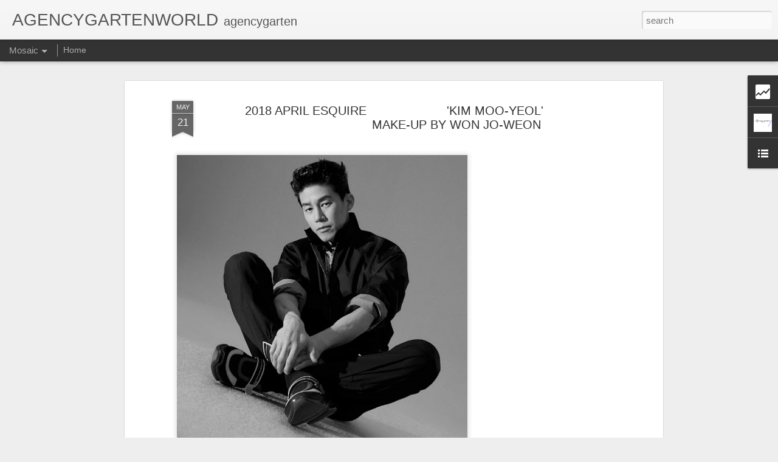

--- FILE ---
content_type: text/html; charset=UTF-8
request_url: https://agencygarten.blogspot.com/2018/05/2018-april-esquire-kim-moo-yeol-make-up.html
body_size: 4737
content:
<!DOCTYPE html>
<html class='v2' dir='ltr' lang='en-GB'>
<head>
<link href='https://www.blogger.com/static/v1/widgets/335934321-css_bundle_v2.css' rel='stylesheet' type='text/css'/>
<meta content='text/html; charset=UTF-8' http-equiv='Content-Type'/>
<meta content='blogger' name='generator'/>
<link href='https://agencygarten.blogspot.com/favicon.ico' rel='icon' type='image/x-icon'/>
<link href='http://agencygarten.blogspot.com/2018/05/2018-april-esquire-kim-moo-yeol-make-up.html' rel='canonical'/>
<link rel="alternate" type="application/atom+xml" title="AGENCYGARTENWORLD - Atom" href="https://agencygarten.blogspot.com/feeds/posts/default" />
<link rel="alternate" type="application/rss+xml" title="AGENCYGARTENWORLD - RSS" href="https://agencygarten.blogspot.com/feeds/posts/default?alt=rss" />
<link rel="service.post" type="application/atom+xml" title="AGENCYGARTENWORLD - Atom" href="https://www.blogger.com/feeds/3517639909259094224/posts/default" />

<link rel="alternate" type="application/atom+xml" title="AGENCYGARTENWORLD - Atom" href="https://agencygarten.blogspot.com/feeds/4256263705791994030/comments/default" />
<!--Can't find substitution for tag [blog.ieCssRetrofitLinks]-->
<link href='https://blogger.googleusercontent.com/img/b/R29vZ2xl/AVvXsEhG-OQk0J3uCNG5MDn15B0c16hx7hWSLqZn5jgHpmtT7e2e3RrD3bEY5svToo_kMfQQMEnH9xWz2K2LhQ4ILAlzjePy1q3Rygc379mrnRd5Uk2Sd_A1h1CnnYra7CXGCp8-SAn1XGUT9hQ/s640/2018+04++%25EC%2597%2590%25EC%258A%25A4%25EC%25BD%25B0%25EC%259D%25B4%25EC%2596%25B4+%2528%25EA%25B9%2580%25EB%25AC%25B4%25EC%2597%25B4%2529+%25EC%259B%2590%25EC%25A1%25B0%25EC%2597%25B0+%25283%2529.jpg' rel='image_src'/>
<meta content='http://agencygarten.blogspot.com/2018/05/2018-april-esquire-kim-moo-yeol-make-up.html' property='og:url'/>
<meta content='2018 APRIL ESQUIRE 　　　　　　 &#39;KIM MOO-YEOL&#39; 　　　　　　　　　　 MAKE-UP BY WON JO-WEON' property='og:title'/>
<meta content='           ' property='og:description'/>
<meta content='https://blogger.googleusercontent.com/img/b/R29vZ2xl/AVvXsEhG-OQk0J3uCNG5MDn15B0c16hx7hWSLqZn5jgHpmtT7e2e3RrD3bEY5svToo_kMfQQMEnH9xWz2K2LhQ4ILAlzjePy1q3Rygc379mrnRd5Uk2Sd_A1h1CnnYra7CXGCp8-SAn1XGUT9hQ/w1200-h630-p-k-no-nu/2018+04++%25EC%2597%2590%25EC%258A%25A4%25EC%25BD%25B0%25EC%259D%25B4%25EC%2596%25B4+%2528%25EA%25B9%2580%25EB%25AC%25B4%25EC%2597%25B4%2529+%25EC%259B%2590%25EC%25A1%25B0%25EC%2597%25B0+%25283%2529.jpg' property='og:image'/>
<title>AGENCYGARTENWORLD: 2018 APRIL ESQUIRE &#12288;&#12288;&#12288;&#12288;&#12288;&#12288; 'KIM MOO-YEOL' &#12288;&#12288;&#12288;&#12288;&#12288;&#12288;&#12288;&#12288;&#12288;&#12288; MAKE-UP BY WON JO-WEON</title>
<meta content='!' name='fragment'/>
<meta content='dynamic' name='blogger-template'/>
<meta content='IE=9,chrome=1' http-equiv='X-UA-Compatible'/>
<meta content='initial-scale=1.0, maximum-scale=1.0, user-scalable=no, width=device-width' name='viewport'/>
<style id='page-skin-1' type='text/css'><!--
/*-----------------------------------------------
Blogger Template Style
Name: Dynamic Views
----------------------------------------------- */
/* Variable definitions
====================
<Variable name="keycolor" description="Main Color" type="color" default="#ffffff"
variants="#2b256f,#00b2b4,#4ba976,#696f00,#b38f00,#f07300,#d0422c,#f37a86,#7b5341"/>
<Group description="Page">
<Variable name="page.text.font" description="Font" type="font"
default="'Helvetica Neue Light', HelveticaNeue-Light, 'Helvetica Neue', Helvetica, Arial, sans-serif"/>
<Variable name="page.text.color" description="Text Color" type="color"
default="#333333" variants="#333333"/>
<Variable name="body.background.color" description="Background Color" type="color"
default="#EEEEEE"
variants="#dfdfea,#d9f4f4,#e4f2eb,#e9ead9,#f4eed9,#fdead9,#f8e3e0,#fdebed,#ebe5e3"/>
</Group>
<Variable name="body.background" description="Body Background" type="background"
color="#EEEEEE" default="$(color) none repeat scroll top left"/>
<Group description="Header">
<Variable name="header.background.color" description="Background Color" type="color"
default="#F3F3F3" variants="#F3F3F3"/>
</Group>
<Group description="Header Bar">
<Variable name="primary.color" description="Background Color" type="color"
default="#333333" variants="#2b256f,#00b2b4,#4ba976,#696f00,#b38f00,#f07300,#d0422c,#f37a86,#7b5341"/>
<Variable name="menu.font" description="Font" type="font"
default="'Helvetica Neue Light', HelveticaNeue-Light, 'Helvetica Neue', Helvetica, Arial, sans-serif"/>
<Variable name="menu.text.color" description="Text Color" type="color"
default="#FFFFFF" variants="#FFFFFF"/>
</Group>
<Group description="Links">
<Variable name="link.font" description="Link Text" type="font"
default="'Helvetica Neue Light', HelveticaNeue-Light, 'Helvetica Neue', Helvetica, Arial, sans-serif"/>
<Variable name="link.color" description="Link Color" type="color"
default="#009EB8"
variants="#2b256f,#00b2b4,#4ba976,#696f00,#b38f00,#f07300,#d0422c,#f37a86,#7b5341"/>
<Variable name="link.hover.color" description="Link Hover Color" type="color"
default="#009EB8"
variants="#2b256f,#00b2b4,#4ba976,#696f00,#b38f00,#f07300,#d0422c,#f37a86,#7b5341"/>
<Variable name="link.visited.color" description="Link Visited Color" type="color"
default="#009EB8"
variants="#2b256f,#00b2b4,#4ba976,#696f00,#b38f00,#f07300,#d0422c,#f37a86,#7b5341"/>
</Group>
<Group description="Blog Title">
<Variable name="blog.title.font" description="Font" type="font"
default="'Helvetica Neue Light', HelveticaNeue-Light, 'Helvetica Neue', Helvetica, Arial, sans-serif"/>
<Variable name="blog.title.color" description="Color" type="color"
default="#555555" variants="#555555"/>
</Group>
<Group description="Blog Description">
<Variable name="blog.description.font" description="Font" type="font"
default="'Helvetica Neue Light', HelveticaNeue-Light, 'Helvetica Neue', Helvetica, Arial, sans-serif"/>
<Variable name="blog.description.color" description="Color" type="color"
default="#555555" variants="#555555"/>
</Group>
<Group description="Post Title">
<Variable name="post.title.font" description="Font" type="font"
default="'Helvetica Neue Light', HelveticaNeue-Light, 'Helvetica Neue', Helvetica, Arial, sans-serif"/>
<Variable name="post.title.color" description="Color" type="color"
default="#333333" variants="#333333"/>
</Group>
<Group description="Date Ribbon">
<Variable name="ribbon.color" description="Color" type="color"
default="#666666" variants="#2b256f,#00b2b4,#4ba976,#696f00,#b38f00,#f07300,#d0422c,#f37a86,#7b5341"/>
<Variable name="ribbon.hover.color" description="Hover Color" type="color"
default="#AD3A2B" variants="#AD3A2B"/>
</Group>
<Variable name="blitzview" description="Initial view type" type="string" default="sidebar"/>
*/
/* BEGIN CUT */
{
"font:Text": "'Helvetica Neue Light', HelveticaNeue-Light, 'Helvetica Neue', Helvetica, Arial, sans-serif",
"color:Text": "#333333",
"image:Background": "#EEEEEE none repeat scroll top left",
"color:Background": "#EEEEEE",
"color:Header Background": "#F3F3F3",
"color:Primary": "#333333",
"color:Menu Text": "#FFFFFF",
"font:Menu": "'Helvetica Neue Light', HelveticaNeue-Light, 'Helvetica Neue', Helvetica, Arial, sans-serif",
"font:Link": "'Helvetica Neue Light', HelveticaNeue-Light, 'Helvetica Neue', Helvetica, Arial, sans-serif",
"color:Link": "#009EB8",
"color:Link Visited": "#009EB8",
"color:Link Hover": "#009EB8",
"font:Blog Title": "'Helvetica Neue Light', HelveticaNeue-Light, 'Helvetica Neue', Helvetica, Arial, sans-serif",
"color:Blog Title": "#555555",
"font:Blog Description": "'Helvetica Neue Light', HelveticaNeue-Light, 'Helvetica Neue', Helvetica, Arial, sans-serif",
"color:Blog Description": "#555555",
"font:Post Title": "'Helvetica Neue Light', HelveticaNeue-Light, 'Helvetica Neue', Helvetica, Arial, sans-serif",
"color:Post Title": "#333333",
"color:Ribbon": "#666666",
"color:Ribbon Hover": "#AD3A2B",
"view": "mosaic"
}
/* END CUT */

--></style>
<style id='template-skin-1' type='text/css'><!--
body {
min-width: 960px;
}
.column-center-outer {
margin-top: 46px;
}
.content-outer, .content-fauxcolumn-outer, .region-inner {
min-width: 960px;
max-width: 960px;
_width: 960px;
}
.main-inner .columns {
padding-left: 0;
padding-right: 310px;
}
.main-inner .fauxcolumn-center-outer {
left: 0;
right: 310px;
/* IE6 does not respect left and right together */
_width: expression(this.parentNode.offsetWidth -
parseInt("0") -
parseInt("310px") + 'px');
}
.main-inner .fauxcolumn-left-outer {
width: 0;
}
.main-inner .fauxcolumn-right-outer {
width: 310px;
}
.main-inner .column-left-outer {
width: 0;
right: 100%;
margin-left: -0;
}
.main-inner .column-right-outer {
width: 310px;
margin-right: -310px;
}
#layout {
min-width: 0;
}
#layout .content-outer {
min-width: 0;
width: 800px;
}
#layout .region-inner {
min-width: 0;
width: auto;
}
--></style>
<script src='//www.blogblog.com/dynamicviews/2dfa401275732ff9/js/common.js' type='text/javascript'></script>
<script src='//www.blogblog.com/dynamicviews/2dfa401275732ff9/js/languages/lang__en_gb.js' type='text/javascript'></script>
<script src='//www.blogblog.com/dynamicviews/2dfa401275732ff9/js/mosaic.js' type='text/javascript'></script>
<script src='//www.blogblog.com/dynamicviews/4224c15c4e7c9321/js/comments.js'></script>
<link href='https://www.blogger.com/dyn-css/authorization.css?targetBlogID=3517639909259094224&amp;zx=4d362e27-e1e3-4082-bd06-c5fcee1a65d3' media='none' onload='if(media!=&#39;all&#39;)media=&#39;all&#39;' rel='stylesheet'/><noscript><link href='https://www.blogger.com/dyn-css/authorization.css?targetBlogID=3517639909259094224&amp;zx=4d362e27-e1e3-4082-bd06-c5fcee1a65d3' rel='stylesheet'/></noscript>
<meta name='google-adsense-platform-account' content='ca-host-pub-1556223355139109'/>
<meta name='google-adsense-platform-domain' content='blogspot.com'/>

</head>
<body class='variant-mosaic'>
<div class='content'>
<div class='content-outer'>
<div class='fauxborder-left content-fauxborder-left'>
<div class='content-inner'>
<div class='main-outer'>
<div class='fauxborder-left main-fauxborder-left'>
<div class='region-inner main-inner'>
<div class='columns fauxcolumns'>
<div class='column-center-outer'>
<div class='column-center-inner'>
<div class='main section' id='main'>
</div>
</div>
</div>
<div class='column-right-outer'>
<div class='column-right-inner'>
<aside>
<div class='sidebar section' id='sidebar-right-1'>
</div>
</aside>
</div>
</div>
<div style='clear: both'></div>
</div>
</div>
</div>
</div>
</div>
</div>
</div>
</div>
<script language='javascript' type='text/javascript'>
        window.onload = function() {
          blogger.ui().configure().view();
        };
      </script>

<script type="text/javascript" src="https://www.blogger.com/static/v1/widgets/3845888474-widgets.js"></script>
<script type='text/javascript'>
window['__wavt'] = 'AOuZoY571PpnfhX2qAc0AVZfzEegAKPsQw:1768693066074';_WidgetManager._Init('//www.blogger.com/rearrange?blogID\x3d3517639909259094224','//agencygarten.blogspot.com/2018/05/2018-april-esquire-kim-moo-yeol-make-up.html','3517639909259094224');
_WidgetManager._SetDataContext([{'name': 'blog', 'data': {'blogId': '3517639909259094224', 'title': 'AGENCYGARTENWORLD', 'url': 'https://agencygarten.blogspot.com/2018/05/2018-april-esquire-kim-moo-yeol-make-up.html', 'canonicalUrl': 'http://agencygarten.blogspot.com/2018/05/2018-april-esquire-kim-moo-yeol-make-up.html', 'homepageUrl': 'https://agencygarten.blogspot.com/', 'searchUrl': 'https://agencygarten.blogspot.com/search', 'canonicalHomepageUrl': 'http://agencygarten.blogspot.com/', 'blogspotFaviconUrl': 'https://agencygarten.blogspot.com/favicon.ico', 'bloggerUrl': 'https://www.blogger.com', 'hasCustomDomain': false, 'httpsEnabled': true, 'enabledCommentProfileImages': true, 'gPlusViewType': 'FILTERED_POSTMOD', 'adultContent': false, 'analyticsAccountNumber': '', 'encoding': 'UTF-8', 'locale': 'en-GB', 'localeUnderscoreDelimited': 'en_gb', 'languageDirection': 'ltr', 'isPrivate': false, 'isMobile': false, 'isMobileRequest': false, 'mobileClass': '', 'isPrivateBlog': false, 'isDynamicViewsAvailable': true, 'feedLinks': '\x3clink rel\x3d\x22alternate\x22 type\x3d\x22application/atom+xml\x22 title\x3d\x22AGENCYGARTENWORLD - Atom\x22 href\x3d\x22https://agencygarten.blogspot.com/feeds/posts/default\x22 /\x3e\n\x3clink rel\x3d\x22alternate\x22 type\x3d\x22application/rss+xml\x22 title\x3d\x22AGENCYGARTENWORLD - RSS\x22 href\x3d\x22https://agencygarten.blogspot.com/feeds/posts/default?alt\x3drss\x22 /\x3e\n\x3clink rel\x3d\x22service.post\x22 type\x3d\x22application/atom+xml\x22 title\x3d\x22AGENCYGARTENWORLD - Atom\x22 href\x3d\x22https://www.blogger.com/feeds/3517639909259094224/posts/default\x22 /\x3e\n\n\x3clink rel\x3d\x22alternate\x22 type\x3d\x22application/atom+xml\x22 title\x3d\x22AGENCYGARTENWORLD - Atom\x22 href\x3d\x22https://agencygarten.blogspot.com/feeds/4256263705791994030/comments/default\x22 /\x3e\n', 'meTag': '', 'adsenseHostId': 'ca-host-pub-1556223355139109', 'adsenseHasAds': false, 'adsenseAutoAds': false, 'boqCommentIframeForm': true, 'loginRedirectParam': '', 'view': '', 'dynamicViewsCommentsSrc': '//www.blogblog.com/dynamicviews/4224c15c4e7c9321/js/comments.js', 'dynamicViewsScriptSrc': '//www.blogblog.com/dynamicviews/2dfa401275732ff9', 'plusOneApiSrc': 'https://apis.google.com/js/platform.js', 'disableGComments': true, 'interstitialAccepted': false, 'sharing': {'platforms': [{'name': 'Get link', 'key': 'link', 'shareMessage': 'Get link', 'target': ''}, {'name': 'Facebook', 'key': 'facebook', 'shareMessage': 'Share to Facebook', 'target': 'facebook'}, {'name': 'BlogThis!', 'key': 'blogThis', 'shareMessage': 'BlogThis!', 'target': 'blog'}, {'name': 'X', 'key': 'twitter', 'shareMessage': 'Share to X', 'target': 'twitter'}, {'name': 'Pinterest', 'key': 'pinterest', 'shareMessage': 'Share to Pinterest', 'target': 'pinterest'}, {'name': 'Email', 'key': 'email', 'shareMessage': 'Email', 'target': 'email'}], 'disableGooglePlus': true, 'googlePlusShareButtonWidth': 0, 'googlePlusBootstrap': '\x3cscript type\x3d\x22text/javascript\x22\x3ewindow.___gcfg \x3d {\x27lang\x27: \x27en_GB\x27};\x3c/script\x3e'}, 'hasCustomJumpLinkMessage': false, 'jumpLinkMessage': 'Read more', 'pageType': 'item', 'postId': '4256263705791994030', 'postImageThumbnailUrl': 'https://blogger.googleusercontent.com/img/b/R29vZ2xl/AVvXsEhG-OQk0J3uCNG5MDn15B0c16hx7hWSLqZn5jgHpmtT7e2e3RrD3bEY5svToo_kMfQQMEnH9xWz2K2LhQ4ILAlzjePy1q3Rygc379mrnRd5Uk2Sd_A1h1CnnYra7CXGCp8-SAn1XGUT9hQ/s72-c/2018+04++%25EC%2597%2590%25EC%258A%25A4%25EC%25BD%25B0%25EC%259D%25B4%25EC%2596%25B4+%2528%25EA%25B9%2580%25EB%25AC%25B4%25EC%2597%25B4%2529+%25EC%259B%2590%25EC%25A1%25B0%25EC%2597%25B0+%25283%2529.jpg', 'postImageUrl': 'https://blogger.googleusercontent.com/img/b/R29vZ2xl/AVvXsEhG-OQk0J3uCNG5MDn15B0c16hx7hWSLqZn5jgHpmtT7e2e3RrD3bEY5svToo_kMfQQMEnH9xWz2K2LhQ4ILAlzjePy1q3Rygc379mrnRd5Uk2Sd_A1h1CnnYra7CXGCp8-SAn1XGUT9hQ/s640/2018+04++%25EC%2597%2590%25EC%258A%25A4%25EC%25BD%25B0%25EC%259D%25B4%25EC%2596%25B4+%2528%25EA%25B9%2580%25EB%25AC%25B4%25EC%2597%25B4%2529+%25EC%259B%2590%25EC%25A1%25B0%25EC%2597%25B0+%25283%2529.jpg', 'pageName': '2018 APRIL ESQUIRE \u3000\u3000\u3000\u3000\u3000\u3000 \x27KIM MOO-YEOL\x27 \u3000\u3000\u3000\u3000\u3000\u3000\u3000\u3000\u3000\u3000 MAKE-UP BY WON JO-WEON', 'pageTitle': 'AGENCYGARTENWORLD: 2018 APRIL ESQUIRE \u3000\u3000\u3000\u3000\u3000\u3000 \x27KIM MOO-YEOL\x27 \u3000\u3000\u3000\u3000\u3000\u3000\u3000\u3000\u3000\u3000 MAKE-UP BY WON JO-WEON'}}, {'name': 'features', 'data': {}}, {'name': 'messages', 'data': {'edit': 'Edit', 'linkCopiedToClipboard': 'Link copied to clipboard', 'ok': 'Ok', 'postLink': 'Post link'}}, {'name': 'skin', 'data': {'vars': {'link_color': '#009EB8', 'post_title_color': '#333333', 'blog_description_font': '\x27Helvetica Neue Light\x27, HelveticaNeue-Light, \x27Helvetica Neue\x27, Helvetica, Arial, sans-serif', 'body_background_color': '#EEEEEE', 'ribbon_color': '#666666', 'body_background': '#EEEEEE none repeat scroll top left', 'blitzview': 'mosaic', 'link_visited_color': '#009EB8', 'link_hover_color': '#009EB8', 'header_background_color': '#F3F3F3', 'keycolor': '#ffffff', 'page_text_font': '\x27Helvetica Neue Light\x27, HelveticaNeue-Light, \x27Helvetica Neue\x27, Helvetica, Arial, sans-serif', 'blog_title_color': '#555555', 'ribbon_hover_color': '#AD3A2B', 'blog_title_font': '\x27Helvetica Neue Light\x27, HelveticaNeue-Light, \x27Helvetica Neue\x27, Helvetica, Arial, sans-serif', 'link_font': '\x27Helvetica Neue Light\x27, HelveticaNeue-Light, \x27Helvetica Neue\x27, Helvetica, Arial, sans-serif', 'menu_font': '\x27Helvetica Neue Light\x27, HelveticaNeue-Light, \x27Helvetica Neue\x27, Helvetica, Arial, sans-serif', 'primary_color': '#333333', 'page_text_color': '#333333', 'post_title_font': '\x27Helvetica Neue Light\x27, HelveticaNeue-Light, \x27Helvetica Neue\x27, Helvetica, Arial, sans-serif', 'blog_description_color': '#555555', 'menu_text_color': '#FFFFFF'}, 'override': '', 'url': 'blitz.css'}}, {'name': 'template', 'data': {'name': 'Dynamic Views', 'localizedName': 'Dynamic Views', 'isResponsive': false, 'isAlternateRendering': false, 'isCustom': false, 'variant': 'mosaic', 'variantId': 'mosaic'}}, {'name': 'view', 'data': {'classic': {'name': 'classic', 'url': '?view\x3dclassic'}, 'flipcard': {'name': 'flipcard', 'url': '?view\x3dflipcard'}, 'magazine': {'name': 'magazine', 'url': '?view\x3dmagazine'}, 'mosaic': {'name': 'mosaic', 'url': '?view\x3dmosaic'}, 'sidebar': {'name': 'sidebar', 'url': '?view\x3dsidebar'}, 'snapshot': {'name': 'snapshot', 'url': '?view\x3dsnapshot'}, 'timeslide': {'name': 'timeslide', 'url': '?view\x3dtimeslide'}, 'isMobile': false, 'title': '2018 APRIL ESQUIRE \u3000\u3000\u3000\u3000\u3000\u3000 \x27KIM MOO-YEOL\x27 \u3000\u3000\u3000\u3000\u3000\u3000\u3000\u3000\u3000\u3000 MAKE-UP BY WON JO-WEON', 'description': '           ', 'featuredImage': 'https://blogger.googleusercontent.com/img/b/R29vZ2xl/AVvXsEhG-OQk0J3uCNG5MDn15B0c16hx7hWSLqZn5jgHpmtT7e2e3RrD3bEY5svToo_kMfQQMEnH9xWz2K2LhQ4ILAlzjePy1q3Rygc379mrnRd5Uk2Sd_A1h1CnnYra7CXGCp8-SAn1XGUT9hQ/s640/2018+04++%25EC%2597%2590%25EC%258A%25A4%25EC%25BD%25B0%25EC%259D%25B4%25EC%2596%25B4+%2528%25EA%25B9%2580%25EB%25AC%25B4%25EC%2597%25B4%2529+%25EC%259B%2590%25EC%25A1%25B0%25EC%2597%25B0+%25283%2529.jpg', 'url': 'https://agencygarten.blogspot.com/2018/05/2018-april-esquire-kim-moo-yeol-make-up.html', 'type': 'item', 'isSingleItem': true, 'isMultipleItems': false, 'isError': false, 'isPage': false, 'isPost': true, 'isHomepage': false, 'isArchive': false, 'isLabelSearch': false, 'postId': 4256263705791994030}}]);
_WidgetManager._RegisterWidget('_BlogView', new _WidgetInfo('Blog1', 'main', document.getElementById('Blog1'), {'cmtInteractionsEnabled': false, 'lightboxEnabled': true, 'lightboxModuleUrl': 'https://www.blogger.com/static/v1/jsbin/1887219187-lbx__en_gb.js', 'lightboxCssUrl': 'https://www.blogger.com/static/v1/v-css/828616780-lightbox_bundle.css'}, 'displayModeFull'));
_WidgetManager._RegisterWidget('_HeaderView', new _WidgetInfo('Header1', 'sidebar-right-1', document.getElementById('Header1'), {}, 'displayModeFull'));
_WidgetManager._RegisterWidget('_BlogSearchView', new _WidgetInfo('BlogSearch2', 'sidebar-right-1', document.getElementById('BlogSearch2'), {}, 'displayModeFull'));
_WidgetManager._RegisterWidget('_StatsView', new _WidgetInfo('Stats1', 'sidebar-right-1', document.getElementById('Stats1'), {'title': 'Total Pageviews', 'showGraphicalCounter': true, 'showAnimatedCounter': false, 'showSparkline': false, 'statsUrl': '//agencygarten.blogspot.com/b/stats?style\x3dBLACK_TRANSPARENT\x26timeRange\x3dALL_TIME\x26token\x3dAPq4FmB7OkBD8zEQJbFUjcImHgRrbYrN94P6gdoBgx9QmAolVoQvxCkC9YXbHsRw7d62Ae1poTnv8XSSNQreW2Xfk--41moOKA'}, 'displayModeFull'));
_WidgetManager._RegisterWidget('_FeaturedPostView', new _WidgetInfo('FeaturedPost1', 'sidebar-right-1', document.getElementById('FeaturedPost1'), {}, 'displayModeFull'));
_WidgetManager._RegisterWidget('_PageListView', new _WidgetInfo('PageList1', 'sidebar-right-1', document.getElementById('PageList1'), {'title': 'Pages', 'links': [{'isCurrentPage': false, 'href': 'https://agencygarten.blogspot.com/', 'title': 'Home'}], 'mobile': false, 'showPlaceholder': true, 'hasCurrentPage': false}, 'displayModeFull'));
_WidgetManager._RegisterWidget('_ProfileView', new _WidgetInfo('Profile1', 'sidebar-right-1', document.getElementById('Profile1'), {}, 'displayModeFull'));
_WidgetManager._RegisterWidget('_LinkListView', new _WidgetInfo('LinkList1', 'sidebar-right-1', document.getElementById('LinkList1'), {}, 'displayModeFull'));
_WidgetManager._RegisterWidget('_NavbarView', new _WidgetInfo('Navbar1', 'sidebar-right-1', document.getElementById('Navbar1'), {}, 'displayModeFull'));
_WidgetManager._RegisterWidget('_AttributionView', new _WidgetInfo('Attribution1', 'sidebar-right-1', document.getElementById('Attribution1'), {}, 'displayModeFull'));
</script>
</body>
</html>

--- FILE ---
content_type: text/html; charset=UTF-8
request_url: https://agencygarten.blogspot.com/b/stats?style=BLACK_TRANSPARENT&timeRange=ALL_TIME&token=APq4FmA6lSXxFw_7DFACAwsSeTtMtrl3DFD_A0FgQXgEBeCDf5SjVToL_BHB2eppAgOysk4ChL-X3HG6bweY-pEowOc6Nkqa4A&v=0&action=initial&widgetId=Stats1&responseType=js
body_size: -42
content:
{"total":2662334,"sparklineOptions":{"backgroundColor":{"fillOpacity":0.1,"fill":"#000000"},"series":[{"areaOpacity":0.3,"color":"#202020"}]},"sparklineData":[[0,13],[1,11],[2,25],[3,43],[4,67],[5,100],[6,85],[7,66],[8,48],[9,45],[10,57],[11,53],[12,38],[13,41],[14,30],[15,16],[16,9],[17,4],[18,3],[19,2],[20,2],[21,1],[22,1],[23,0],[24,0],[25,0],[26,0],[27,0],[28,0],[29,0]],"nextTickMs":1800000}

--- FILE ---
content_type: text/html; charset=UTF-8
request_url: https://agencygarten.blogspot.com/b/stats?style=BLACK_TRANSPARENT&timeRange=ALL_TIME&token=APq4FmBUBZmfgMDMoXxZ-8AmhcYBog2th3kfhj7He4SQF8uHTYx3iBs0Rsn5EjPb7wt9ojBLjtCZcU7ClJHrU5Cbf4vNZtu3cg&v=0&action=initial&widgetId=Stats1&responseType=js
body_size: -46
content:
{"total":2662334,"sparklineOptions":{"backgroundColor":{"fillOpacity":0.1,"fill":"#000000"},"series":[{"areaOpacity":0.3,"color":"#202020"}]},"sparklineData":[[0,13],[1,11],[2,25],[3,43],[4,67],[5,100],[6,85],[7,66],[8,48],[9,45],[10,57],[11,53],[12,38],[13,41],[14,30],[15,16],[16,9],[17,4],[18,3],[19,2],[20,2],[21,1],[22,1],[23,0],[24,0],[25,0],[26,0],[27,0],[28,0],[29,0]],"nextTickMs":1800000}

--- FILE ---
content_type: text/javascript; charset=UTF-8
request_url: https://agencygarten.blogspot.com/?v=0&action=initial&widgetId=Profile1&responseType=js&xssi_token=AOuZoY571PpnfhX2qAc0AVZfzEegAKPsQw%3A1768693066074
body_size: 401
content:
try {
_WidgetManager._HandleControllerResult('Profile1', 'initial',{'title': '', 'team': false, 'location': '1F 33-5 30gil Dosandaero, Gangnamgu, Seoul, South Korea', 'showlocation': true, 'occupation': '', 'showoccupation': false, 'aboutme': 'CEO. KIM JANGHWAN\nTEL. 82 2 3444 7739 \nEMAIL. agencygarten@naver.com', 'showaboutme': true, 'displayname': 'AGENCY GARTEN', 'profileLogo': '//www.blogger.com/img/logo-16.png', 'hasgoogleprofile': false, 'userUrl': 'https://www.blogger.com/profile/14842597733065075567', 'photo': {'url': '//blogger.googleusercontent.com/img/b/R29vZ2xl/AVvXsEhONGA1q7TLFnIj7hhbBIUFFVT6ykAmscRfYo-YFqUniRB_eEP1U4qhJPHbkZmUvl6Hq_OBaOyX3EtDLUBwWeGQNR5SqtUUbboh5KZ3C3ytjCJDNwntIEJ51arkonkLZffdiiUhovqlRO5whc-dMTBig2Ir4wSZbVyjv4C8rOdmPdeVog/s220/%EC%A0%9C%EB%AA%A9%20%EC%97%86%EC%9D%8C-1%20%EC%82%AC%EB%B3%B8.jpg', 'width': 80, 'height': 80, 'alt': 'My Photo'}, 'viewProfileMsg': 'View my complete profile', 'isDisplayable': true});
} catch (e) {
  if (typeof log != 'undefined') {
    log('HandleControllerResult failed: ' + e);
  }
}


--- FILE ---
content_type: text/javascript; charset=UTF-8
request_url: https://agencygarten.blogspot.com/?v=0&action=initial&widgetId=Stats1&responseType=js&xssi_token=AOuZoY571PpnfhX2qAc0AVZfzEegAKPsQw%3A1768693066074
body_size: -5
content:
try {
_WidgetManager._HandleControllerResult('Stats1', 'initial',{'title': 'Total Pageviews', 'showGraphicalCounter': true, 'showAnimatedCounter': false, 'showSparkline': false, 'statsUrl': '//agencygarten.blogspot.com/b/stats?style\x3dBLACK_TRANSPARENT\x26timeRange\x3dALL_TIME\x26token\x3dAPq4FmBUBZmfgMDMoXxZ-8AmhcYBog2th3kfhj7He4SQF8uHTYx3iBs0Rsn5EjPb7wt9ojBLjtCZcU7ClJHrU5Cbf4vNZtu3cg'});
} catch (e) {
  if (typeof log != 'undefined') {
    log('HandleControllerResult failed: ' + e);
  }
}


--- FILE ---
content_type: text/javascript; charset=UTF-8
request_url: https://agencygarten.blogspot.com/?v=0&action=initial&widgetId=LinkList1&responseType=js&xssi_token=AOuZoY571PpnfhX2qAc0AVZfzEegAKPsQw%3A1768693066074
body_size: -95
content:
try {
_WidgetManager._HandleControllerResult('LinkList1', 'initial',{'title': '', 'sorting': 'none', 'shownum': -1, 'links': [{'name': 'GARTEN INSTAGRAM', 'target': 'https://www.instagram.com/agency_garten/'}, {'name': 'GARTEN FACEBOOK', 'target': 'https://www.facebook.com/agencygarten/'}, {'name': 'GARTEN BLOG', 'target': 'http://blog.naver.com/agencygarten'}]});
} catch (e) {
  if (typeof log != 'undefined') {
    log('HandleControllerResult failed: ' + e);
  }
}


--- FILE ---
content_type: text/javascript; charset=UTF-8
request_url: https://agencygarten.blogspot.com/?v=0&action=initial&widgetId=LinkList1&responseType=js&xssi_token=AOuZoY571PpnfhX2qAc0AVZfzEegAKPsQw%3A1768693066074
body_size: -99
content:
try {
_WidgetManager._HandleControllerResult('LinkList1', 'initial',{'title': '', 'sorting': 'none', 'shownum': -1, 'links': [{'name': 'GARTEN INSTAGRAM', 'target': 'https://www.instagram.com/agency_garten/'}, {'name': 'GARTEN FACEBOOK', 'target': 'https://www.facebook.com/agencygarten/'}, {'name': 'GARTEN BLOG', 'target': 'http://blog.naver.com/agencygarten'}]});
} catch (e) {
  if (typeof log != 'undefined') {
    log('HandleControllerResult failed: ' + e);
  }
}


--- FILE ---
content_type: text/javascript; charset=UTF-8
request_url: https://agencygarten.blogspot.com/?v=0&action=initial&widgetId=Stats1&responseType=js&xssi_token=AOuZoY571PpnfhX2qAc0AVZfzEegAKPsQw%3A1768693066074
body_size: -7
content:
try {
_WidgetManager._HandleControllerResult('Stats1', 'initial',{'title': 'Total Pageviews', 'showGraphicalCounter': true, 'showAnimatedCounter': false, 'showSparkline': false, 'statsUrl': '//agencygarten.blogspot.com/b/stats?style\x3dBLACK_TRANSPARENT\x26timeRange\x3dALL_TIME\x26token\x3dAPq4FmA6lSXxFw_7DFACAwsSeTtMtrl3DFD_A0FgQXgEBeCDf5SjVToL_BHB2eppAgOysk4ChL-X3HG6bweY-pEowOc6Nkqa4A'});
} catch (e) {
  if (typeof log != 'undefined') {
    log('HandleControllerResult failed: ' + e);
  }
}
